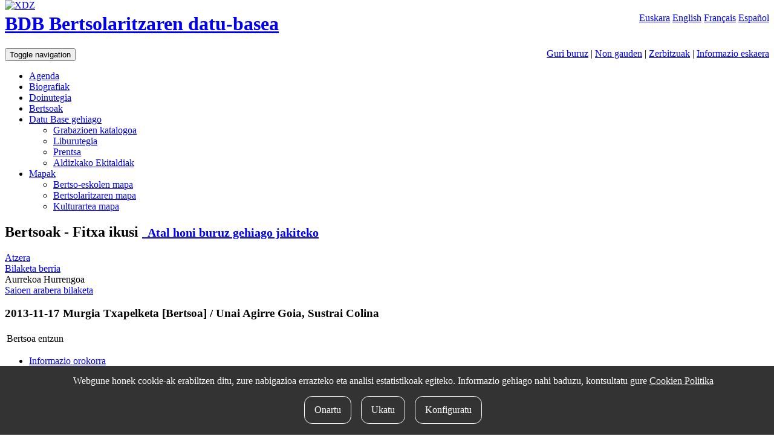

--- FILE ---
content_type: text/html; charset=UTF-8
request_url: https://bdb.bertsozale.eus/web/bertso/view/12tisg
body_size: 6147
content:
<!DOCTYPE html>
<html lang="eu">
  <head>
    <meta charset="utf-8">
    <meta http-equiv="X-UA-Compatible" content="IE=edge">
    <meta name="viewport" content="width=device-width, initial-scale=1">
    <!-- The above 3 meta tags *must* come first in the head; any other head content must come *after* these tags -->

		<meta name="description" content="BDB Bertsolaritzaren datu-basea Xenpelar Dokumentazio Zentroak (XDZ) garatu du. 1991ean sortu zuen Bertsozale Elkarteak Xenpelar Dokumentazio Zentroa, bertsolaritzaren ondarea bildu, antolatu eta gizarteratuz, maila guztietako ikerkuntza bultzatzeko helburuarekin. Mota guztietako informazioa eta dokumentuak biltzen dira eta bertsolaritzaren berezko sistema dokumentalaren arabera antolatuta eskaintzen du  zerbitzu publikoa. Bere bilduma eta informazioa behar duen ikertzaile, bertsozale eta hiritar guztien eskura dago.">
<meta name="DC.Description" content="BDB Bertsolaritzaren datu-basea Xenpelar Dokumentazio Zentroak (XDZ) garatu du. 1991ean sortu zuen Bertsozale Elkarteak Xenpelar Dokumentazio Zentroa, bertsolaritzaren ondarea bildu, antolatu eta gizarteratuz, maila guztietako ikerkuntza bultzatzeko helburuarekin. Mota guztietako informazioa eta dokumentuak biltzen dira eta bertsolaritzaren berezko sistema dokumentalaren arabera antolatuta eskaintzen du  zerbitzu publikoa. Bere bilduma eta informazioa behar duen ikertzaile, bertsozale eta hiritar guztien eskura dago.">
<meta name="author" content="Xenpelar Dokumentazio Zentroa – Bertsozale Elkartea">
<meta name="DC.Creator" content="Xenpelar Dokumentazio Zentroa – Bertsozale Elkartea">
<meta content="eu" name="DC.Language" />
		
	  

	  <link rel="shortcut icon" type="image/x-icon" href="https://bdb.bertsozale.eus/favicon.ico" />
		<link rel="apple-touch-icon" href="https://bdb.bertsozale.eus/touch_icon.png" />

	    		<title>2013-11-17 Murgia Txapelketa [Bertsoa] / Unai Agirre Goia, Sustrai Colina - Bertsoa - BDB. Bertsolaritzaren datu-basea</title>

    <!-- jquery-ui-bootstrap custom theme -->
    <link href="https://bdb.bertsozale.eus/stylesheets/custom-theme/jquery-ui-1.10.0.custom.css" rel="stylesheet">
    <!-- Custom styles for this template -->
    <link href="https://bdb.bertsozale.eus/stylesheets/css/style.css" rel="stylesheet">

    <link rel="stylesheet" href="https://maxcdn.bootstrapcdn.com/font-awesome/4.4.0/css/font-awesome.min.css">
    <!-- HTML5 shim and Respond.js for IE8 support of HTML5 elements and media queries -->
    <!--[if lt IE 9]>
      <script src="https://oss.maxcdn.com/html5shiv/3.7.2/html5shiv.min.js"></script>
      <script src="https://oss.maxcdn.com/respond/1.4.2/respond.min.js"></script>
    <![endif]-->
    <script src="https://bdb.bertsozale.eus/javascript/dist/jquery.min.js"></script>
    <script src="//code.jquery.com/ui/1.11.4/jquery-ui.js"></script>
    <script src="https://cdnjs.cloudflare.com/ajax/libs/mark.js/8.11.1/mark.min.js"></script>
    <script src="https://bdb.bertsozale.eus/javascript/datepicker/ui.datepicker-eu.js"></script>
	<script src="https://bdb.bertsozale.eus/javascript/jquery-loader/jquery-loader.js" type="text/javascript"></script>
	<link href="https://bdb.bertsozale.eus/javascript/jquery-loader/style.css" rel="stylesheet">
	<script src="https://bdb.bertsozale.eus/javascript/audiojs/audiojs/audio.min.js"></script>
    <link rel="alternate" href="https://bdb.bertsozale.eus/es/web/bertso/view/12tisg" hreflang="es" />
    <link rel="alternate" href="https://bdb.bertsozale.eus/en/web/bertso/view/12tisg" hreflang="en" />
    <link rel="alternate" href="https://bdb.bertsozale.eus/fr/web/bertso/view/12tisg" hreflang="fr" />
                <link rel="canonical" href="https://bdb.bertsozale.eus/web/bertsoa/view/12tisg">
    
    <!-- Matomo -->
<script>
  var _paq = window._paq = window._paq || [];
  /* tracker methods like "setCustomDimension" should be called before "trackPageView" */
  _paq.push(['trackPageView']);
  _paq.push(['enableLinkTracking']);
  (function() {
    var u="https://matomo.eus/";
    _paq.push(['setTrackerUrl', u+'matomo.php']);
    _paq.push(['setSiteId', '78']);
    var d=document, g=d.createElement('script'), s=d.getElementsByTagName('script')[0];
    g.async=true; g.src=u+'matomo.js'; s.parentNode.insertBefore(g,s);
  })();
</script>
<!-- End Matomo Code -->

   <!-- Global site tag (gtag.js) - Google Analytics -->
<script async src="https://www.googletagmanager.com/gtag/js?id=UA-23805664-2"></script>
<script>
  window.dataLayer = window.dataLayer || [];
  function gtag(){dataLayer.push(arguments);}
  gtag('js', new Date());

  gtag('config', 'UA-23805664-2');
</script>

  </head>

  <body role="document">

        <!-- Fixed navbar -->
	<div class="container-fluid">

	 <div class="pull-right hizkuntzak">
			<a class="link-active" href="https://bdb.bertsozale.eus/web/bertso/view/12tisg">Euskara</a>
			<a  href="https://bdb.bertsozale.eus/en/web/bertso/view/12tisg">English</a>
			<a  href="https://bdb.bertsozale.eus/fr/web/bertso/view/12tisg">Français</a>
			<a  href="https://bdb.bertsozale.eus/es/web/bertso/view/12tisg">Español</a>
		</div>
	</div>

	<div class="container">
	<div class="hidden-xs" style="z-index:1000; position:absolute; top:0px">
	  <a href="https://bdb.bertsozale.eus/"><img alt="XDZ" class="img-thumbnail" width="180" src="https://bdb.bertsozale.eus/images/xenpelar200.jpg"></a>
	</div>
	<div class="row">
	   <div class="col-sm-8 col-sm-offset-2">
		<h1><a href="https://bdb.bertsozale.eus/">BDB Bertsolaritzaren datu-basea</a></h1>
	  </div>
	</div>
	</div>
	<div class="container-fluid preburua hidden-xs">
		<span class="info-orriak pull-right">
		<a href="https://bdb.bertsozale.eus/info/7-xenpelar-dokumentazio-zentroa">Guri buruz</a>
		| <a href="https://bdb.bertsozale.eus/info/21-informazio-orokorra-non-gauden">Non gauden</a>
		| <a href="https://bdb.bertsozale.eus/info/27-informazio-orokorra-zerbitzuak">Zerbitzuak</a>
		| <a href="https://bdb.bertsozale.eus/web/aurkezpena/informazio_eskaera">Informazio eskaera</a>
		</span>
	</div>
    <nav class="navbar navbar-inverse">
      <div class="container">
			<div class="navbar-header">
				<button type="button" class="navbar-toggle collapsed" data-toggle="collapse" data-target="#navbar" aria-expanded="false" aria-controls="navbar">
				  <span class="sr-only">Toggle navigation</span>
				  <span class="icon-bar"></span>
				  <span class="icon-bar"></span>
				  <span class="icon-bar"></span>
				</button>
				<!-- <a class="navbar-brand" href="https://bdb.bertsozale.eus/"><img src="https://bdb.bertsozale.eus/images/logo-txuria.png" alt="BDB Bertsolaritzaren datu-basea"></a> -->
			</div>
			<div id="navbar" class="navbar-collapse collapse">
				  <ul class="nav navbar-nav navbar-right">
					<li  ><a href="https://bdb.bertsozale.eus/web/agenda">Agenda</a></li>
					<li ><a href="https://bdb.bertsozale.eus/web/haitzondo/bilaketa">Biografiak</a></li>
					<li ><a href="https://bdb.bertsozale.eus/web/doinutegia/index">Doinutegia</a></li>
					<li ><a href="https://bdb.bertsozale.eus/web/bertsoa/index">Bertsoak</a></li>
					<li class="dropdown">
					  <a href="#" class="dropdown-toggle" data-toggle="dropdown" role="button" aria-haspopup="true" aria-expanded="false">Datu Base gehiago <span class="caret"></span></a>
					  <ul class="dropdown-menu">
						  <li><a href="https://bdb.bertsozale.eus/web/grabazioa/index">Grabazioen katalogoa</a></li>
						  <li><a href="https://bdb.bertsozale.eus/web/liburutegia">Liburutegia</a></li>

						  <li ><a href="https://bdb.bertsozale.eus/web/prentsa/bilaketa/berria">Prentsa</a></li>
						  <li ><a href="https://bdb.bertsozale.eus/web/aldizkakoa/index">Aldizkako Ekitaldiak</a></li>
					  </ul>
					</li>
					<li class="dropdown">
					  <a href="#" class="dropdown-toggle" data-toggle="dropdown" role="button" aria-haspopup="true" aria-expanded="false">Mapak <span class="caret"></span></a>
					  <ul class="dropdown-menu">
						  <li><a href="https://bdb.bertsozale.eus/web/mapa/bertso-eskolak">Bertso-eskolen mapa</a></li>
						  <li><a href="https://bdb.bertsozale.eus/web/mapa/bertsolaritza">Bertsolaritzaren mapa</a></li>
              <li><a href="https://2008-2021.mintzola.eus/eu/kulturartea/mapa">Kulturartea mapa</a></li>
					  </ul>
					</li>
				  </ul>
			</div>
	  </div>
</nav>
    <div class="container paper-fondoa" role="main">

    <div class="row">
      <div class="col-sm-12">
                <script type="text/javascript">
$(document).ready(
	function() {
		$('#tabs_web').tabs();
		var options = {target: '#transkribatuko_response'};
		//$('#transkribatuko_form').ajaxForm(options);

		$('#myModal').on('hidden.bs.modal', function () {
			$(this).removeData('bs.modal');
		});
	}
);

<!--

function egiaztatu(){
    var i = 0;
    var ArrayIzen = new Array();
    var ArrayDesk = new Array();

    /// definimos los campos a comprobar y sus descripciones
        ArrayIzen = ArrayIzen.concat(["iIzena", "iEposta", "transkripzioa"]);
        ArrayDesk = ArrayDesk.concat(["Zure izena", "Zure e-posta edo telefonoa", "Transkripzioa"]);


    /// comprobamos que los datos definidos en el array no son vacios
    for (i=0; i<ArrayIzen.length; i++){
        if (eval("document.transkribatuko_form." + ArrayIzen[i]+ ".value") == ""){
            eval("document.transkribatuko_form." + ArrayIzen[i]+ ".focus()");
            alert("Eremua bete, mesedez: " + ArrayDesk[i]);
            return false;
        }
    }
    return true;
}

// -->

</script>

<h2>Bertsoak - Fitxa ikusi <small><span class="fitxatitulo_info" ><a href="https://bdb.bertsozale.eus/info/31-ataleko-informazioa-bertsoak"><span class="glyphicon glyphicon-info-sign"></span>&nbsp;&nbsp;Atal honi buruz gehiago jakiteko</a></span></small></h2>

<div class="btn-toolbar ekintza-zerrenda" role="toolbar" aria-label="Ekintza zerrenda">
    <a class="btn btn-default" id="atzera" href="#">
	<span class="glyphicon glyphicon-arrow-left"></span> 
	Atzera  </a>
    <div class="btn-group" role="group" aria-label="Bilaketak">
	<a class="btn btn-default" href="https://bdb.bertsozale.eus/web/bertsoa/bilaketa/berria">Bilaketa berria</a>
	  </div>
  <div class="btn-group" role="group" aria-label="Nabigazioa">
						<a class="btn btn-default disabled"><span class="glyphicon glyphicon-step-backward"></span> Aurrekoa</a>
							<a class="btn btn-default disabled" >Hurrengoa <span class="glyphicon glyphicon-step-forward"></span></a>
			
  </div>
	  <a href="https://bdb.bertsozale.eus/web/bertsoa/bilaketa_saioka" class="btn btn-default grisa">Saioen arabera bilaketa</a>
</div>
<script type="text/javascript">
	$(document).ready(function() {		
		$("#atzera").click(function(ev) {			
			ev.preventDefault();
			history.back();
		});
		
	});
</script>

<div class="hutsa"></div>

<h3>2013-11-17 Murgia Txapelketa [Bertsoa] / Unai Agirre Goia, Sustrai Colina</h3>

<table class="player_bertsoa">
	<tr>
		<td>Bertsoa entzun&nbsp;&nbsp;
			<audio src="https://bdb.bertsozale.eus/common/file/view/51860" preload="none">
        Zure nabigatzaileak ezin du <code>audio</code> elementua erabili.
      </audio>
		</td>
	</tr>
</table>

<div id="tabs_web">
	<ul>
		<li><a href="#informazio_orokorra">Informazio orokorra</a></li>
				<li><a href="#transkripzioa">Transkripzioa</a></li>
							</ul>

	<script type="text/javascript">
$(document).ready(
	function() {
	// $('#ex4').jqm({ajax:'@href', trigger: 'a.fitxa_ikusi', target:'#ex4_content', modal:true});

	 //Aldatu behar dira a.fitxa_ikusi -> a.fitxa_ikusi_nested
	 //Zergatik? trigger-a aldatu behar da nested leihoan gaudenenan bestela, bi trigger-ak aktibatzen dira
	 //eta bi ajax petizio egiten dira
	 /*
	 $('.nested .fitxa_ikusi').removeClass('fitxa_ikusi').addClass('fitxa_ikusi_nested');
	 $('#ex_fitxa').jqm({ajax:'@href', trigger: 'a.fitxa_ikusi_nested', target: '#ex_fitxa_content', modal:true}).jqDrag('.jqDrag');
	 */

	 //loturak kendu leihoan badago
	 $('.nested a').each(function(i){
		 $(this).replaceWith($(this).text());
		  });

	}
);

</script>
<div id="informazio_orokorra"  >
<form method="post" id="form_web" class="sortable" enctype="multipart/form-data">

<div class="panel panel-default">
	<div class="panel-heading"><h4>Informazio orokorra</h4></div>

	<div class="panel-body">
		<dl class="dl-horizontal">
			<dt>Kategoria</dt>
			<dd><span class="publikoa" >Bat-batekoa</span></dd>

						<dt>Aldizkako Ekitaldia (Saioarena)</dt>
			<dd><span class="publikoa" ><a  href="https://bdb.bertsozale.eus/web/aldizkakoa/view/1925-bertsolari-txapelketa-nagusia-16.-2013">Bertsolari Txapelketa Nagusia (16. 2013)</a></span></dd>
			
						<dt>Saioa</dt>
			<dd><table class="publikoa"><tr><td><a href="https://bdb.bertsozale.eus/web/saioa/view/2013-11-17-murgia-txapelketa">2013-11-17 Murgia Txapelketa</a></td></tr></table></dd>
			
			
						<dt>Gai-emailea</dt>
			<dd><table><tr><td><a  href="https://bdb.bertsozale.eus/web/haitzondo/view/968-zurie-iarritu">Iarritu, Zuriñe</a> </td></tr></table></dd>
			
						<dt>Bertsolariak  / Egileak</dt>
			<dd><table><tr><td><a  href="https://bdb.bertsozale.eus/web/haitzondo/view/53-unai-agirre-goia">Agirre Goia, Unai</a> </td></tr><tr><td><a  href="https://bdb.bertsozale.eus/web/haitzondo/view/573-sustrai-colina">Colina, Sustrai</a> </td></tr></table></dd>
			
						<dt>Lana</dt>
			<dd><span class="publikoa" >Binaka gaia-emanda</span></dd>
			
						<dt>Jarritako gaia</dt>
			<dd>Gurasoak zarete. Zuen haurrak ikasgela berean dabiltza. Unai, lehengo astean Sustrai larri zebilela eta, bere haurra zuk hartzeko eskatu zizun. Ordutik Sustrai berandu etortzen da beti haurraren bila.</dd>
			
					</dl>
	</div>
</div>

<div class="panel panel-default">
	<div class="panel-heading"><h4>Deskribapena</h4></div>

	<div class="panel-body">
		<dl class="dl-horizontal">
			
			
			
			
			
			
			
						<dt>Doinua</dt>
			<dd>
				<table><tr><td><a  href="https://bdb.bertsozale.eus/web/doinutegia/view/kantatzera-nijoa">Kantatzera nijoa</a> </td></tr></table>
				
							</dd>
			
						<dt>Neurria / Estrofaren izena</dt>
			<dd><span  >Zortziko txikia (hg) / Lau puntuko txikia (ip)</span></dd>
			
						<dt>Bertso kopurua</dt>
			<dd><span class="publikoa" >6</span></dd>
			
			
					</dl>
	</div>
</div>





<div class="panel panel-default">
	<div class="panel-heading"><h4>Kokapena</h4></div>

	<div class="panel-body">
		<dl class="dl-horizontal">
						<dt>Kokapena</dt>
			<dd><span class="publikoa" >XDZ - Xenpelar Dokumentazio Zentroa</span></dd>
			
						<dt>Bilduma / Funtsa / Proiektua</dt>
			<dd><span class="publikoa" >Txapelketetako Bilduma</span></dd>
			
			
					</dl>
	</div>
</div>

<div class="panel panel-default">
	<div class="panel-heading"><h4>Argitalpen datuak</h4></div>

	<div class="panel-body">
		<dl class="dl-horizontal">
			
						<dt>Argitalpenaren izenburua</dt>
			<dd><table><tr><td>Bertsolari Txapelketa Nagusia 2013 [Liburua] </td></tr></table></dd>
			
			
			
			
			
			
					</dl>
	</div>
</div>

</form>


</div>

		<div id="transkripzioa">
		<h4>2013-11-17 Murgia Txapelketa [Bertsoa] / Unai Agirre Goia, Sustrai Colina</h4>
		<p>
		
				

				<span class="emaitza_sekzioa">Neurria:</span>&nbsp;
		Zortziko txikia (hg) / Lau puntuko txikia (ip)&nbsp;
		
		


		
		
		<span class="emaitza_sekzioa">Argitalpenaren izenburua:</span>&nbsp;
		Bertsolari Txapelketa Nagusia 2013 [Liburua]								<br />
		<span class="emaitza_sekzioa">Kokapena:</span>&nbsp;
		XDZ - Xenpelar Dokumentazio Zentroa&nbsp;
		
		</p>
		<hr>
		U. Agirre:<br />Umea hartu nizun<br />goxo eta bero<br />jeta hori zendunik<br />ez nuen espero.<br />Hemen kontuak garbi<br />esan Sustrai gero:<br />larri zer zenbiltzan behin<br />edo egunero? (bis)<br /><br />S. Colina:<br />Egunero ez nabil<br />larri edo ziztrin<br />baina tikismikisa<br />dugu gure Jokin.<br />Berandu etortzen naiz<br />ta propio jakin<br />semea oso pozik<br />baitago zurekin. (bis)<br /><br />U. Agirre:<br />Merienda ematen diot<br />berai gehienetan<br />ta gurekin jolasten<br />ez dabil penetan<br />Jokin pozik dabil bai<br />badakit benetan<br />aitatxo deituko dit<br />neri martxa honetan! (bis)<br /><br />S. Colina:<br />Ni betitik izan naiz<br />juergista xelebre<br />eta Jokin zurekin<br />hain dabil alegre<br />merienda ere gertu<br />duzu alafede!<br />Hurrengoan prestatu<br />neretzako ere! (bis)<br /><br />U. Agirre:<br />Merienda bat nahi dezu<br />aizu tripa-zahagi!<br />Hori eramatia<br />genduke mirari.<br />Hau bukatzera doa<br />Sustrai entzun adi:<br />atzo kontatu nion<br />zure andreari. (bis)<br /><br />S. Colina:<br />Zuk segi jolasean<br />merienda atondu<br />ez pentsa ezin garenik<br />horrela konpondu.<br />Nahiz Jokinek zurekin<br />pasa hainbat ordu<br />nere andreak ere<br />askoz nahiago du. (bis)
	</div>

	
	
	
</div>
<div class="">
<p class="bg-info lege-oharra-mezua small">
<span class="glyphicon glyphicon-info-sign"></span>Datu-base honetan eskainitako informazioari buruz jakiteko, kontsultatu <a href="https://bdb.bertsozale.eus/info/17-lege-oharra">lege oharra</a>
</p>
</div>


<!-- Modal -->
<div class="modal fade" id="myModal" tabindex="-1" role="dialog" aria-labelledby="myModalLabel">
  <div class="modal-dialog modal-lg" role="document">
    <div class="modal-content">
      <div class="modal-header">
        <button type="button" class="close" data-dismiss="modal" aria-label="Close"><span aria-hidden="true">&times;</span></button>
        <h4 class="modal-title" id="myModalLabel">Izenburua</h4>
      </div>
      <div class="modal-body"></div>
      <div class="modal-footer">
        <button type="button" class="btn btn-default" data-dismiss="modal">Itxi</button>

      </div>
    </div>
  </div>
</div>
        
              </div>
    </div>

  </div> <!-- /container -->
	<div class="container-fluid preburua visible-xs">
		<span class="info-orriak">
		<br>
		<a href="https://bdb.bertsozale.eus/info/7-xenpelar-dokumentazio-zentroa">Guri buruz</a>
		<hr><a href="https://bdb.bertsozale.eus/info/21-informazio-orokorra-non-gauden">Non gauden</a>
		<hr><a href="https://bdb.bertsozale.eus/info/27-informazio-orokorra-zerbitzuak">Zerbitzuak</a>
		<hr><a href="https://bdb.bertsozale.eus/web/aurkezpena/informazio_eskaera">Informazio eskaera</a>
		<hr><a href="https://bdb.bertsozale.eus/info/11-informazio-orokorra-bilaketa-nola-egin">Bilaketak nola egin</a><br>
		</span>
	</div>
   <footer>
        <div class="container-fluid">
  <div class="row clearfix oina">
    <div class="col-sm-8">
      <div class="oina1">2007-2026 <a class="oina_link" href="https://bdb.bertsozale.eus/info/7-azalaren-jarraipena-xenpelar-dokumentazio-zentroa">Xenpelar Dokumentazio Zentroa</a> </div>
      
      <div class="oina2">
        <div class="helbide">Subijana Etxea. Kale Nagusia 70. 20150 Villabona
          <br />
          T. (+34) 943 69 42 77 / F. (+34) 943 69 30 41 / xenpelar [a bildua] bertsozale.eus /
          <a class="oina_link" href="https://bdb.bertsozale.eus/info/17-lege-oharra">Lege oharra</a>
          / <a class="oina_link" href="https://bdb.bertsozale.eus/info/56-pribatutasun-politika">Pribatutasun politika</a>
          / <a class="oina_link" href="https://bdb.bertsozale.eus/info/57-cookie-politika">Cookie politika</a>
          / <a class="oina_link" href="https://bdb.bertsozale.eus/info/30-oina-babesle-eta-laguntzaileak">Babesle eta laguntzaileak</a>
          / 
            <div id="cookie-button" class="oina_link" style="display: inline-block">
              <cookie-button></cookie-button>
            </div>
          </span>
        </div>
      </div>
    </div>
    
    <div class="col-sm-4">
      <h1 class="pull-right"><a href="https://bdb.bertsozale.eus/info/15-idokum">idokum</a></h1>
    </div>
  </div>
  
  </div>   </footer>
   <div id="cookie-consent">
      <cookie-consent locale="eu" token="BuQbfV3zf74sdIXnqgMNIqnf7WHdjd6wqGmPVBaC" link="https://bdb.bertsozale.eus/info/57-cookie-politika"></cookie-consent>
  </div>

  <script type="text/javascript" src="https://cookie-consent.iametza.eus/js/cookie-consent.js?id=82f13e4adbc7e451b4d9b4f6a840ec2f"></script>
       <!-- Placed at the end of the document so the pages load faster -->
	<script src="https://bdb.bertsozale.eus/stylesheets/bootstrap/js/bootstrap.min.js"></script>
    <script src="https://bdb.bertsozale.eus/javascript/scriptak.js"></script>

  </body>
</html>
